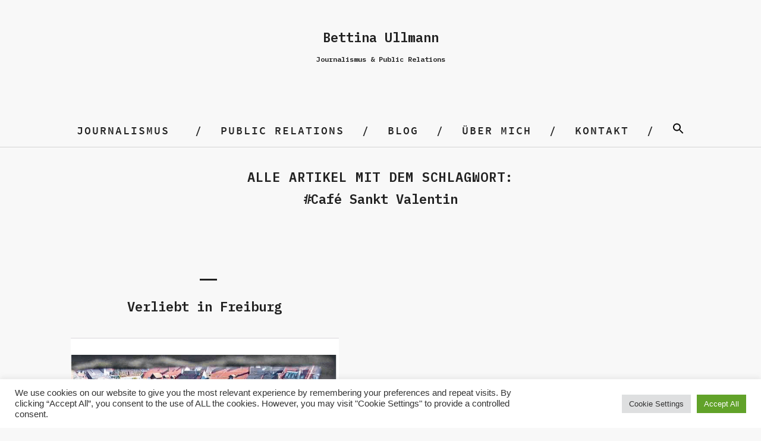

--- FILE ---
content_type: text/html; charset=UTF-8
request_url: https://bettina-ullmann.de/tag/cafe-sankt-valentin/
body_size: 43622
content:
<!DOCTYPE html>
<html lang="de">
<head>
	<meta charset="UTF-8" />
	<meta name="viewport" content="width=device-width,initial-scale=1">
	<link rel="profile" href="http://gmpg.org/xfn/11">
	<link rel="pingback" href="https://bettina-ullmann.de/wp/xmlrpc.php">
<title>Café Sankt Valentin &#8211; Journalismus &amp; Public Relations</title>
<meta name='robots' content='max-image-preview:large' />
<link rel="alternate" type="application/rss+xml" title="Journalismus &amp; Public Relations &raquo; Feed" href="https://bettina-ullmann.de/feed/" />
<link rel="alternate" type="application/rss+xml" title="Journalismus &amp; Public Relations &raquo; Kommentar-Feed" href="https://bettina-ullmann.de/comments/feed/" />
<link rel="alternate" type="application/rss+xml" title="Journalismus &amp; Public Relations &raquo; Café Sankt Valentin Schlagwort-Feed" href="https://bettina-ullmann.de/tag/cafe-sankt-valentin/feed/" />
<link rel='stylesheet' id='premium-addons-css'  href='https://bettina-ullmann.de/wp/wp-content/plugins/premium-addons-for-elementor/assets/frontend/min-css/premium-addons.min.css?ver=4.10.81' type='text/css' media='all' />
<link rel='stylesheet' id='wp-block-library-css'  href='https://bettina-ullmann.de/wp/wp-includes/css/dist/block-library/style.min.css?ver=5.8.12' type='text/css' media='all' />
<link rel='stylesheet' id='cookie-law-info-css'  href='https://bettina-ullmann.de/wp/wp-content/plugins/cookie-law-info/public/css/cookie-law-info-public.css?ver=2.1.3' type='text/css' media='all' />
<link rel='stylesheet' id='cookie-law-info-gdpr-css'  href='https://bettina-ullmann.de/wp/wp-content/plugins/cookie-law-info/public/css/cookie-law-info-gdpr.css?ver=2.1.3' type='text/css' media='all' />
<link rel='stylesheet' id='ivory-search-styles-css'  href='https://bettina-ullmann.de/wp/wp-content/plugins/add-search-to-menu/public/css/ivory-search.min.css?ver=5.5.4' type='text/css' media='all' />
<link rel='stylesheet' id='parent-style-css'  href='https://bettina-ullmann.de/wp/wp-content/themes/blackwalnut/style.css?ver=5.8.12' type='text/css' media='all' />
<link rel='stylesheet' id='blackwalnut-fonts-css'  href='//fonts.googleapis.com/css?family=Source+Code+Pro%3A300%2C400%2C600%7CPlayfair+Display%3A400italic&#038;subset=latin%2Clatin-ext' type='text/css' media='all' />
<link rel='stylesheet' id='blackwalnut-style-css'  href='https://bettina-ullmann.de/wp/wp-content/themes/blackwalnut-child/style.css?ver=20150206' type='text/css' media='all' />
<link rel='stylesheet' id='genericons-css'  href='https://bettina-ullmann.de/wp/wp-content/themes/blackwalnut/genericons/genericons.css?ver=3.0.3' type='text/css' media='all' />
<script type='text/javascript' src='https://bettina-ullmann.de/wp/wp-includes/js/jquery/jquery.min.js?ver=3.6.0' id='jquery-core-js'></script>
<script type='text/javascript' src='https://bettina-ullmann.de/wp/wp-includes/js/jquery/jquery-migrate.min.js?ver=3.3.2' id='jquery-migrate-js'></script>
<script type='text/javascript' id='cookie-law-info-js-extra'>
/* <![CDATA[ */
var Cli_Data = {"nn_cookie_ids":[],"cookielist":[],"non_necessary_cookies":[],"ccpaEnabled":"","ccpaRegionBased":"","ccpaBarEnabled":"","strictlyEnabled":["necessary","obligatoire"],"ccpaType":"gdpr","js_blocking":"1","custom_integration":"","triggerDomRefresh":"","secure_cookies":""};
var cli_cookiebar_settings = {"animate_speed_hide":"500","animate_speed_show":"500","background":"#FFF","border":"#b1a6a6c2","border_on":"","button_1_button_colour":"#61a229","button_1_button_hover":"#4e8221","button_1_link_colour":"#fff","button_1_as_button":"1","button_1_new_win":"","button_2_button_colour":"#333","button_2_button_hover":"#292929","button_2_link_colour":"#444","button_2_as_button":"","button_2_hidebar":"","button_3_button_colour":"#dedfe0","button_3_button_hover":"#b2b2b3","button_3_link_colour":"#333333","button_3_as_button":"1","button_3_new_win":"","button_4_button_colour":"#dedfe0","button_4_button_hover":"#b2b2b3","button_4_link_colour":"#333333","button_4_as_button":"1","button_7_button_colour":"#61a229","button_7_button_hover":"#4e8221","button_7_link_colour":"#fff","button_7_as_button":"1","button_7_new_win":"","font_family":"Arial, Helvetica, sans-serif","header_fix":"","notify_animate_hide":"1","notify_animate_show":"","notify_div_id":"#cookie-law-info-bar","notify_position_horizontal":"right","notify_position_vertical":"bottom","scroll_close":"","scroll_close_reload":"","accept_close_reload":"","reject_close_reload":"","showagain_tab":"","showagain_background":"#fff","showagain_border":"#000","showagain_div_id":"#cookie-law-info-again","showagain_x_position":"100px","text":"#333333","show_once_yn":"","show_once":"10000","logging_on":"","as_popup":"","popup_overlay":"1","bar_heading_text":"","cookie_bar_as":"banner","popup_showagain_position":"bottom-right","widget_position":"left"};
var log_object = {"ajax_url":"https:\/\/bettina-ullmann.de\/wp\/wp-admin\/admin-ajax.php"};
/* ]]> */
</script>
<script type='text/javascript' src='https://bettina-ullmann.de/wp/wp-content/plugins/cookie-law-info/public/js/cookie-law-info-public.js?ver=2.1.3' id='cookie-law-info-js'></script>
<script type='text/javascript' src='https://bettina-ullmann.de/wp/wp-content/themes/blackwalnut/js/jquery.fitvids.js?ver=1.1' id='blackwalnut-fitvids-js'></script>
<link rel="https://api.w.org/" href="https://bettina-ullmann.de/wp-json/" /><link rel="alternate" type="application/json" href="https://bettina-ullmann.de/wp-json/wp/v2/tags/298" /><link rel="EditURI" type="application/rsd+xml" title="RSD" href="https://bettina-ullmann.de/wp/xmlrpc.php?rsd" />
<link rel="wlwmanifest" type="application/wlwmanifest+xml" href="https://bettina-ullmann.de/wp/wp-includes/wlwmanifest.xml" /> 
	<link rel="preconnect" href="https://fonts.googleapis.com">
	<link rel="preconnect" href="https://fonts.gstatic.com">
	<link href='https://fonts.googleapis.com/css2?display=swap&family=Karla&family=IBM+Plex+Mono:wght@600' rel='stylesheet'><!-- HFCM by 99 Robots - Snippet # 1: header -->
<meta name="google-site-verification" content="rZGzNgIKzBiQy25EF-I4DJTKl5G1dpQao6B6J85DoBI" />
<!-- /end HFCM by 99 Robots -->
	<style type="text/css" id="blackwalnut-themeoptions-css">

		/* --- Custom Site Title Font Style --- */
						
		/* --- Custom Site Title Font Size --- */
				@media screen and (min-width: 1023px) {
		.site-branding p.site-title { font-size:43px; }
		}
		
				@media screen and (min-width: 1023px) {
		.site-branding h1.site-title { font-size:92px; }
		.home .site-branding {max-width: 630px;}
		}
		
		/* --- Custom Colors --- */
				body {background:#f8f8f8;}
		@media screen and (min-width: 1240px) {
			#site-nav {background: ##f8f8f8;}
		}
		
				a { color: #222222;}
		.entry-content a,
		.comment-details .comment-author a,
		#colophon a:hover,
		#colophon .textwidget a,
		.intro-wrap a,
		.more-info-btn span,
		a.comment-reply-link {
			border-bottom: 1px solid  #222222;
		}
		.entry-content a:hover,
		.comment-details .comment-author a:hover,
		#colophon .textwidget a:hover,
		.intro-wrap a:hover,
		.entry-content .blue a:hover {
			border-bottom: 1px solid #ccc;
		}
		
					.site-branding p.site-title a, .site-branding h1.site-title a {color: ##222222;}
		
		/* --- Main Nav fixed-positionend --- */
				@media screen and (min-width: 1130px) {
		.sticky-content {margin-top: 0;}
		.sticky-element .sticky-anchor {display: block !important;}
		.sticky-content.fixed {position: fixed !important; top: 0 !important; left:0; right: 0; z-index: 10000;}
		}
		
		/* --- Front Page - Big Image --- */
								
		/* --- Front Page - Four Images --- */
										#img-container-one {background: #222;}
		#front-two-slogan-one p, #front-two-slogan-one p a {color: #f8f8f8;}
		#front-two-slogan-one p a {border-bottom: 3px solid #f8f8f8;}
		.front-two-wrap #front-two-slogan-one p a {border-bottom: 2px solid #f8f8f8;}
		
										#front-two-slogan-two p, #front-two-slogan-two p a {color: #f8f8f8;}
		#front-two-slogan-two p a {border-bottom: 3px solid #f8f8f8;}
		
										#front-two-slogan-three p, #front-two-slogan-three p a {color: #f8f8f8;}
		#front-two-slogan-three p a {border-bottom: 3px solid #f8f8f8;}
		
										#front-two-slogan-four p, #front-two-slogan-four p a {color: #f8f8f8;}
		#front-two-slogan-four p a {border-bottom: 3px solid #f8f8f8;}
			</style>
		<meta name="generator" content="Elementor 3.11.5; features: e_dom_optimization, e_optimized_assets_loading, a11y_improvements; settings: css_print_method-external, google_font-enabled, font_display-auto">
		<style type="text/css" id="wp-custom-css">
			@import url('https://fonts.googleapis.com/css2?family=IBM+Plex+Mono:wght@600&display=swap');
@import url('https://fonts.googleapis.com/css2?family=Karla&display=swap');
.elementor-1853 .elementor-element.elementor-element-0234bdb .premium-banner-ib img {
    opacity: 1;
    height: 390px;
    margin-top: 10px;
}
.small img{
	width:100%;
	height:180px;
	object-fit:cover;
}
img.wp-post-image {
    padding: 0;
    width: auto;
    margin: 0px auto;
    text-align: center;
    display: inherit;
}
body.post-template-default.single .entry-cats {
    padding-right: 50px;
}
body.post-template-default.single aside#tag_cloud-4 {
    width: 33.33%;
    float: left;
    clear: inherit;
}
body.post-template-default.single aside#categories-6 {
    width: 33.33%;
    float: left;
    clear: inherit;
}
body.post-template-default.single aside#recent-posts-6 {
    width: 33.33%;
    float: left;
    clear: inherit;
}
body.post-template-default.single .default-sidebar {
    width: 100%;
    float: left;
}
.single-post #primary article {
    width: 100%;
}
.single-post #primary {
    float: none;
    width: 100%;
}
.main-container {
    padding-top: 50px;
    padding-bottom: 30px;
}
#footer-widgetarea {
    padding: 50px 0 0;
}
.intro-wrap{
	padding:0;
}
body.home.page-template #primary img {
    height: 380px;
    width: 100%;
    object-fit: cover;
}
#newspaper h2, #newspaper h3{
	
}
#newspaper p {
    margin-bottom: 0;
}
#newspaper p a {
    font-size: 13px;
    text-decoration: underline;
}
#newspaper #first p a{
	color:white;
}
#newspaper #second .elementor-widget-wrap.elementor-element-populated{
	
}
h1,h2,h3,h4,h5,h6{
	font-family: 'IBM Plex Mono', monospace !important;
	font-weight: 600 !important;
}
p{font-family: 'Karla', sans-serif !important; font-size: 15px !important;}

.home.header-big .site-branding p.site-description {
    text-align: center;
	
}
p.site-description {
    font-size: 22px !important;
    font-weight: 600 !important;
	font-family: 'IBM Plex Mono', monospace !important;
}
.site-branding p.site-title{
		font-size: 12px !important;
    font-weight: 600 !important;
	font-family: 'IBM Plex Mono', monospace !important;
}
figcaption span, .single-post .entry-content blockquote span{
	font-family: 'IBM Plex Mono', monospace;

	font-style:italic !important;
	font-size:15px !important;
	/*font-weight:200 !important;*/
}

.single-post .entry-content blockquote span strong{
	
	/*font-weight:200 !important;*/
}
.single-post .entry-content blockquote figure {
    width: auto !important;
}
.single-post .entry-content img{
	    width: auto;
    margin: 0px auto;
    text-align: center;
    display: inherit;
}
.entry-details {display:none;}

.jp-carousel-light .jp-carousel-image-meta {display:none;}

#front-two-slogan-two p, #front-two-slogan-two p a, #front-two-slogan-one p, #front-two-slogan-one p a , #front-two-slogan-three p, #front-two-slogan-three p a , #front-two-slogan-four p, #front-two-slogan-four p a {
    font-family: sans-serif !important;
    font-size: 16px !important;
		padding-left:10px!important;
}

.front-two-slogan {
    position: absolute;
    bottom: 7px !important;
    left: 2px !important;
    max-width: 100% !important;
    display: block;
    font-size: 13px;
    font-size: 0.8125rem;
    line-height: 1 !important;
}


@media (min-width: 400px ) and (max-width: 1000px ){
	
	/*.home.header-big .site-branding h1.site-title {
    display: block;
    margin: 0;
    padding: 0 10px;
    text-align: center;
    font-size: 79px !important;
}*/
	
}

.post-container article .entry-content{
	display: none;
}

#text-1 {
    text-align: center;
}
#text-3 p {
	font-size: 12px !important;
}
.widget h3.widget-title{
	    font-size: 21px !important;
}



.default-sidebar , .widget-area { 
    line-height: 1.4!important;
}

.intro-wrap {
    line-height: 1.7;
}

@media only screen and (max-width: 768px) {
body.home.page-template #primary img {
    height: auto;
    width: 100%;
    object-fit: cover;
}
	body.post-template-default.single aside#tag_cloud-4 {
    width: 100%;
    float: left;
    clear: inherit;
}
body.post-template-default.single aside#categories-6 {
    width: 100%;
    float: left;
    clear: inherit;
}
body.post-template-default.single aside#recent-posts-6 {
    width: 100%;
    float: left;
    clear: inherit;
}
	.elementor-1853 .elementor-element.elementor-element-0234bdb .premium-banner-ib img {
    opacity: 1;
    height: auto;
    margin-top: 0;
}
}		</style>
			<style id="egf-frontend-styles" type="text/css">
		p {font-family: 'Karla', sans-serif;font-size: 15px;font-style: normal;font-weight: 400;} p, entry-content, blog-sidebar, footer-widgetarea, a.footer-widgetarea, p.entry-content, a.footer-widgetarea {font-size: 15px!important;padding-bottom: 10px!important;} h1, h2, h3, h4, .entry-header h1.entry-title, .entry-header h2.entry-title, .bw-custom-page .entry-content h2, span {font-size: 22px!important;} site-title, h1.site-title {font-family: 'IBM Plex Mono', sans-serif!important;font-size: 12px!important;font-style: normal!important;font-weight: 600!important;} p.site-title {font-family: 'IBM Plex Mono', sans-serif!important;font-size: 22px!important;font-style: normal!important;font-weight: 600!important;} h1 {font-family: 'IBM Plex Mono', sans-serif;font-style: normal;font-weight: 600;} h2 {font-family: 'IBM Plex Mono', sans-serif;font-style: normal;font-weight: 600;} h3 {font-family: 'IBM Plex Mono', sans-serif;font-style: normal;font-weight: 600;} h4 {font-family: 'IBM Plex Mono', sans-serif;font-style: normal;font-weight: 600;} h5 {font-family: 'IBM Plex Mono', sans-serif;font-size: 15px;font-style: normal;font-weight: 600;} h6 {font-family: 'IBM Plex Mono', sans-serif;font-style: normal;font-weight: 600;} 	</style>
	<style type="text/css" media="screen">.is-menu path.search-icon-path { fill: #0a0a0a;}body .popup-search-close:after, body .search-close:after { border-color: #0a0a0a;}body .popup-search-close:before, body .search-close:before { border-color: #0a0a0a;}</style>			<style type="text/css" media="screen">
			/* Ivory search custom CSS code */
			.is-ajax-search-post { font-family: Karla, sans-serif; color: #000; }			</style>
					<style type="text/css">
						#is-ajax-search-result-3424 .is-ajax-search-post:hover,
	            #is-ajax-search-result-3424 .is-show-more-results:hover,
	            #is-ajax-search-details-3424 .is-ajax-search-tags-details > div:hover,
	            #is-ajax-search-details-3424 .is-ajax-search-categories-details > div:hover {
					background-color: #f7f7f7 !important;
				}
                                        #is-ajax-search-result-3424 .is-ajax-term-label,
                #is-ajax-search-details-3424 .is-ajax-term-label,
				#is-ajax-search-result-3424,
                #is-ajax-search-details-3424 {
					color: #0a0a0a !important;
				}
                        				#is-ajax-search-result-3424 .is-ajax-search-post,
				#is-ajax-search-details-3424 .is-ajax-search-post-details {
				    border-color: #0a0a0a !important;
				}
                #is-ajax-search-result-3424,
                #is-ajax-search-details-3424 {
                    background-color: #0a0a0a !important;
                }
						.is-form-id-3424 .is-search-submit:focus,
			.is-form-id-3424 .is-search-submit:hover,
			.is-form-id-3424 .is-search-submit,
            .is-form-id-3424 .is-search-icon {
			color: #ffffff !important;            background-color: #0a0a0a !important;            			}
                        	.is-form-id-3424 .is-search-submit path {
					fill: #ffffff !important;            	}
            			.is-form-id-3424 .is-search-input::-webkit-input-placeholder {
			    color: #0a0a0a !important;
			}
			.is-form-id-3424 .is-search-input:-moz-placeholder {
			    color: #0a0a0a !important;
			    opacity: 1;
			}
			.is-form-id-3424 .is-search-input::-moz-placeholder {
			    color: #0a0a0a !important;
			    opacity: 1;
			}
			.is-form-id-3424 .is-search-input:-ms-input-placeholder {
			    color: #0a0a0a !important;
			}
                        			.is-form-style-1.is-form-id-3424 .is-search-input:focus,
			.is-form-style-1.is-form-id-3424 .is-search-input:hover,
			.is-form-style-1.is-form-id-3424 .is-search-input,
			.is-form-style-2.is-form-id-3424 .is-search-input:focus,
			.is-form-style-2.is-form-id-3424 .is-search-input:hover,
			.is-form-style-2.is-form-id-3424 .is-search-input,
			.is-form-style-3.is-form-id-3424 .is-search-input:focus,
			.is-form-style-3.is-form-id-3424 .is-search-input:hover,
			.is-form-style-3.is-form-id-3424 .is-search-input,
			.is-form-id-3424 .is-search-input:focus,
			.is-form-id-3424 .is-search-input:hover,
			.is-form-id-3424 .is-search-input {
                                color: #0a0a0a !important;                                                                			}
                        			</style>
		</head>

<body class="archive tag tag-cafe-sankt-valentin tag-298 blackwalnut header-big elementor-default elementor-kit-1854">

	<div id="spinner"></div>
	<div class="wrap-all">
	<header id="masthead" class="site-header cf" role="banner">

		<div id="mobilenav-open"><span>Menü</span></div>

		<div class="site-branding-wrap">
			<div class="site-branding">

										<p class="site-description">Bettina Ullmann</p>
											<p class="site-title"><a href="https://bettina-ullmann.de/" rel="home">Journalismus &amp; Public Relations</a></p>
					
				
			</div><!-- end .site-branding -->
		</div><!-- end .site-branding-wrap -->

		
		</header><!-- end #masthead -->

		<div id="main-menu-wrap" class="sticky-element cf">
		<div class="sticky-anchor"></div>
		<nav id="site-nav" class="sticky-content" role="navigation">
			<div id="mobilenav-close"><span>Schließen</span></div>
			<ul id="menu-main" class="nav-menu"><li id="menu-item-484" class="menu-item menu-item-type-taxonomy menu-item-object-category menu-item-has-children menu-item-484"><a href="https://bettina-ullmann.de/journalismus/journalismus/">Journalismus</a>
<ul class="sub-menu">
	<li id="menu-item-316" class="menu-item menu-item-type-taxonomy menu-item-object-category menu-item-316"><a href="https://bettina-ullmann.de/journalismus/essen-und-trinken/">Essen und Trinken</a></li>
	<li id="menu-item-318" class="menu-item menu-item-type-taxonomy menu-item-object-category menu-item-318"><a href="https://bettina-ullmann.de/journalismus/gesundheit-und-ernaehrung/">Gesundheit und Ernährung</a></li>
	<li id="menu-item-320" class="menu-item menu-item-type-taxonomy menu-item-object-category menu-item-320"><a href="https://bettina-ullmann.de/journalismus/sportler-vips-people/">Promis, Vips, People</a></li>
	<li id="menu-item-319" class="menu-item menu-item-type-taxonomy menu-item-object-category menu-item-319"><a href="https://bettina-ullmann.de/journalismus/kuenstler-und-theater/">Künstler und Theater</a></li>
	<li id="menu-item-321" class="menu-item menu-item-type-taxonomy menu-item-object-category menu-item-321"><a href="https://bettina-ullmann.de/journalismus/reisen/">Reisen</a></li>
	<li id="menu-item-317" class="menu-item menu-item-type-taxonomy menu-item-object-category menu-item-317"><a href="https://bettina-ullmann.de/journalismus/gesellschaft-und-soziales/">Gesellschaft und Soziales</a></li>
	<li id="menu-item-314" class="menu-item menu-item-type-taxonomy menu-item-object-category menu-item-314"><a href="https://bettina-ullmann.de/journalismus/bio-oekologie-und-nachhaltigkeit/">Bio, Ökologie und Nachhaltigkeit</a></li>
	<li id="menu-item-315" class="menu-item menu-item-type-taxonomy menu-item-object-category menu-item-315"><a href="https://bettina-ullmann.de/journalismus/deko-crafts-und-diy/">Deko, Crafts und DIY</a></li>
</ul>
</li>
<li id="menu-item-322" class="menu-item menu-item-type-post_type menu-item-object-page menu-item-322"><a href="https://bettina-ullmann.de/public-relations/">Public Relations</a></li>
<li id="menu-item-1280" class="menu-item menu-item-type-taxonomy menu-item-object-category menu-item-1280"><a href="https://bettina-ullmann.de/journalismus/blog/">BLOG</a></li>
<li id="menu-item-25" class="menu-item menu-item-type-post_type menu-item-object-page menu-item-25"><a href="https://bettina-ullmann.de/ueber-mich/">Über mich</a></li>
<li id="menu-item-19" class="menu-item menu-item-type-post_type menu-item-object-page menu-item-19"><a href="https://bettina-ullmann.de/kontakt/">Kontakt</a></li>
<li class=" astm-search-menu is-menu is-dropdown menu-item"><a href="#" aria-label="Search Icon Link"><svg width="20" height="20" class="search-icon" role="img" viewBox="2 9 20 5" focusable="false" aria-label="Search">
						<path class="search-icon-path" d="M15.5 14h-.79l-.28-.27C15.41 12.59 16 11.11 16 9.5 16 5.91 13.09 3 9.5 3S3 5.91 3 9.5 5.91 16 9.5 16c1.61 0 3.09-.59 4.23-1.57l.27.28v.79l5 4.99L20.49 19l-4.99-5zm-6 0C7.01 14 5 11.99 5 9.5S7.01 5 9.5 5 14 7.01 14 9.5 11.99 14 9.5 14z"></path></svg></a><form data-min-no-for-search=2 data-result-box-max-height=400 data-form-id=3424 class="is-search-form is-disable-submit is-form-style is-form-style-1 is-form-id-3424 is-ajax-search" action="https://bettina-ullmann.de/" method="get" role="search" ><label for="is-search-input-3424"><span class="is-screen-reader-text">Search for:</span><input  type="search" id="is-search-input-3424" name="s" value="" class="is-search-input" placeholder="Artikel durchsuchen..." autocomplete=off /><span class="is-loader-image" style="display: none;background-image:url(https://bettina-ullmann.de/wp/wp-content/plugins/add-search-to-menu/public/images/spinner.gif);" ></span></label><input type="submit" value="Suchen" class="is-search-submit" /><input type="hidden" name="id" value="3424" /><input type="hidden" name="post_type" value="post" /></form><div class="search-close"></div></li></ul>		</nav><!-- end #site-nav -->
		</div><!-- end #main-menu-wrap -->

<div class="main-container cf">
<div id="primary" class="site-content cf" role="main">

	
		<header class="archive-header">
			<h1 class="archive-title">
					Alle Artikel mit dem Schlagwort: <span>Café Sankt Valentin</span>			</h1>
						</header><!-- end .archive-header -->

		<div class="post-container">

				
			
<article id="post-456" class="post-456 post type-post status-publish format-standard has-post-thumbnail hentry category-journalismus category-reisen tag-augustinerplatz tag-baechle tag-cafe-sankt-valentin tag-claude-keller tag-dieter-salomon tag-ferien tag-fotos-marc-doradzillo tag-freiburg-im-breisgau tag-gruene-hauptstadt tag-lieblingsstadt tag-muenster-freiburg tag-oberbuergermeister tag-reisen tag-sueddeutschland tag-urlaub tag-waldsee tag-zelt-und-musikfestival">

	<header class="entry-header">
		<h2 class="entry-title"><a href="https://bettina-ullmann.de/verliebt-in-freiburg/" rel="bookmark">Verliebt in Freiburg</a></h2>
			<div class="entry-details">
				<div class="entry-date">
					<a href="https://bettina-ullmann.de/verliebt-in-freiburg/">14. Juli 2004</a>
				</div><!-- end .entry-date -->
					</div><!-- end .entry-details -->
	</header><!-- end .entry-header -->

			<div class="entry-thumbnail">
			<a href="https://bettina-ullmann.de/verliebt-in-freiburg/" title="Permalink zu Verliebt in Freiburg"><img width="637" height="932" src="https://bettina-ullmann.de/wp/wp-content/uploads/2004/07/Freiburg-beitragsbild2.png" class="attachment-post-thumbnail size-post-thumbnail wp-post-image" alt="" loading="lazy" srcset="https://bettina-ullmann.de/wp/wp-content/uploads/2004/07/Freiburg-beitragsbild2.png 637w, https://bettina-ullmann.de/wp/wp-content/uploads/2004/07/Freiburg-beitragsbild2-205x300.png 205w" sizes="(max-width: 637px) 100vw, 637px" /></a>
		</div><!-- end .entry-thumbnail -->
	
					<div class="entry-content">
				<p>Text: Bettina Ullmann Fotos: Marc Doradzillo &nbsp;</p>
			</div><!-- .entry-content -->
		
</article><!-- end post -456 -->
		
				</div><!-- end .post-container -->

		
</div><!-- end #primary -->


</div><!-- end .main-container -->

<footer id="colophon" class="site-footer cf" role="contentinfo">

	

<div id="footer-widgetarea" class="cf">
			<div id="footer-one" class="widget-area" role="complementary">
			
		<aside id="recent-posts-4" class="widget widget_recent_entries">
		<h3 class="widget-title">Neueste Artikel</h3>
		<ul>
											<li>
					<a href="https://bettina-ullmann.de/rio-reiser-und-die-scherben/">RIO REISER UND DIE SCHERBEN</a>
									</li>
											<li>
					<a href="https://bettina-ullmann.de/der-untertan/">DER UNTERTAN</a>
									</li>
											<li>
					<a href="https://bettina-ullmann.de/pan-afrikan-peoples-arktet/">PAN AFRIKAN PEOPLES ARKTET</a>
									</li>
					</ul>

		</aside><aside id="categories-4" class="widget widget_categories"><h3 class="widget-title">Themen</h3>
			<ul>
					<li class="cat-item cat-item-42"><a href="https://bettina-ullmann.de/journalismus/bio-oekologie-und-nachhaltigkeit/">Bio, Ökologie und Nachhaltigkeit</a>
</li>
	<li class="cat-item cat-item-580"><a href="https://bettina-ullmann.de/journalismus/blog/">BLOG</a>
</li>
	<li class="cat-item cat-item-43"><a href="https://bettina-ullmann.de/journalismus/deko-crafts-und-diy/">Deko, Crafts und DIY</a>
</li>
	<li class="cat-item cat-item-36"><a href="https://bettina-ullmann.de/journalismus/essen-und-trinken/">Essen und Trinken</a>
</li>
	<li class="cat-item cat-item-41"><a href="https://bettina-ullmann.de/journalismus/gesellschaft-und-soziales/">Gesellschaft und Soziales</a>
</li>
	<li class="cat-item cat-item-37"><a href="https://bettina-ullmann.de/journalismus/gesundheit-und-ernaehrung/">Gesundheit und Ernährung</a>
</li>
	<li class="cat-item cat-item-1"><a href="https://bettina-ullmann.de/journalismus/journalismus/">Journalismus</a>
</li>
	<li class="cat-item cat-item-107"><a href="https://bettina-ullmann.de/journalismus/koeche/">Köche</a>
</li>
	<li class="cat-item cat-item-39"><a href="https://bettina-ullmann.de/journalismus/kuenstler-und-theater/">Künstler und Theater</a>
</li>
	<li class="cat-item cat-item-813"><a href="https://bettina-ullmann.de/journalismus/politik/">Politik</a>
</li>
	<li class="cat-item cat-item-38"><a href="https://bettina-ullmann.de/journalismus/sportler-vips-people/">Promis, Vips, People</a>
</li>
	<li class="cat-item cat-item-655"><a href="https://bettina-ullmann.de/journalismus/public-relations/">Public Relations</a>
</li>
	<li class="cat-item cat-item-40"><a href="https://bettina-ullmann.de/journalismus/reisen/" title="Kaum etwas erweitert den eigenen Horizont so sehr wie eine Reise.
Mental, sinnlich und intellektuell.
Reisen macht klug, tolerant und weise.
Jede Reise ist eine Lebenserfahrung, die man nie mehr vergisst.
Reisen ist ein Luxus, der dem wohlhabenden Teil der Bevölkerung vorbehalten ist.
Andernfalls ist man ein Flüchtling.


Ich habe bisher diese Länder bereist:
Bulgarien, Dänemark, England, Frankreich, Griechenland, Indien, Indonesien, Irland, Italien, Madagaskar, Malaysia, Malta, Marokko, Niederlande, Oman, Philippinen, Schweiz, Singapur, Spanien, Sri Lanka, Südafrika, Thailand, Türkei, Tunesien.
Sowie die ehemaligen osteuropäischen Länder: DDR, Jugoslawien, Tschechoslowakei, Ungarn.">Reisen</a>
</li>
	<li class="cat-item cat-item-132"><a href="https://bettina-ullmann.de/journalismus/reportage/">Reportage</a>
</li>
	<li class="cat-item cat-item-903"><a href="https://bettina-ullmann.de/journalismus/tanz-und-musik/">Tanz und Musik</a>
</li>
	<li class="cat-item cat-item-49"><a href="https://bettina-ullmann.de/journalismus/unternehmenspolitik-und-productplacement/">Unternehmenspolitik und Productplacement</a>
</li>
			</ul>

			</aside>		</div><!-- end #footer-column-one -->
	
			<div id="footer-two" class="widget-area" role="complementary">
			<aside id="text-1" class="widget widget_text"><h3 class="widget-title">Über mich</h3>			<div class="textwidget"><ul>
<li>Studium Deutsch und Politik M.A.</li>
<li>Frankreich, Italien, UK</li>
<li>Tänzerin Tanztheater</li>
<li>Fachzeitschrift TanzAktuell</li>
<li>Tanzhaus Berlin</li>
<li>Grafikdesign und Corporate Branding</li>
<li>Fashionlabels</li>
<li>Werbeagenturen</li>
<li>Coopzeitung (CH)</li>
<li>Einfach Hausgemacht, Landlust, Sonderhefte</li>
<li>Deutsche Medien-Manufaktur</li>
<li>Deko, Crafts, DIY, Interieur</li>
<li>Fremdsprachen: Englisch, Französisch, Italienisch</li>
</ul>
</div>
		</aside><aside id="text-3" class="widget widget_text"><h3 class="widget-title">Kontakt</h3>			<div class="textwidget"><p>info@bettina-ullmann.de<br />
Tel. +49 176 804 72 508</p>
<p>&nbsp;</p>
</div>
		</aside>		</div><!-- end #footer-column-two -->
	
	</div><!-- end #footer-widgetarea -->
	<div id="site-info">
		<ul class="credit" role="contentinfo">
							<li>© Bettina Ullmann <a href="https://bettina-ullmann.de/wp/impressum-datenschutz/">Impressum &amp; Datenschutz</a></li>
					</ul><!-- end .credit -->
	</div><!-- end #site-info -->
	<div class="top"><span>Hoch</span></div>
</footer><!-- end #colophon -->
</div><!-- end .wrap-all -->

<!--googleoff: all--><div id="cookie-law-info-bar" data-nosnippet="true"><span><div class="cli-bar-container cli-style-v2"><div class="cli-bar-message">We use cookies on our website to give you the most relevant experience by remembering your preferences and repeat visits. By clicking “Accept All”, you consent to the use of ALL the cookies. However, you may visit "Cookie Settings" to provide a controlled consent.</div><div class="cli-bar-btn_container"><a role='button' class="medium cli-plugin-button cli-plugin-main-button cli_settings_button" style="margin:0px 5px 0px 0px">Cookie Settings</a><a id="wt-cli-accept-all-btn" role='button' data-cli_action="accept_all" class="wt-cli-element medium cli-plugin-button wt-cli-accept-all-btn cookie_action_close_header cli_action_button">Accept All</a></div></div></span></div><div id="cookie-law-info-again" data-nosnippet="true"><span id="cookie_hdr_showagain">Manage consent</span></div><div class="cli-modal" data-nosnippet="true" id="cliSettingsPopup" tabindex="-1" role="dialog" aria-labelledby="cliSettingsPopup" aria-hidden="true">
  <div class="cli-modal-dialog" role="document">
	<div class="cli-modal-content cli-bar-popup">
		  <button type="button" class="cli-modal-close" id="cliModalClose">
			<svg class="" viewBox="0 0 24 24"><path d="M19 6.41l-1.41-1.41-5.59 5.59-5.59-5.59-1.41 1.41 5.59 5.59-5.59 5.59 1.41 1.41 5.59-5.59 5.59 5.59 1.41-1.41-5.59-5.59z"></path><path d="M0 0h24v24h-24z" fill="none"></path></svg>
			<span class="wt-cli-sr-only">Schließen</span>
		  </button>
		  <div class="cli-modal-body">
			<div class="cli-container-fluid cli-tab-container">
	<div class="cli-row">
		<div class="cli-col-12 cli-align-items-stretch cli-px-0">
			<div class="cli-privacy-overview">
				<h4>Privacy Overview</h4>				<div class="cli-privacy-content">
					<div class="cli-privacy-content-text">This website uses cookies to improve your experience while you navigate through the website. Out of these, the cookies that are categorized as necessary are stored on your browser as they are essential for the working of basic functionalities of the website. We also use third-party cookies that help us analyze and understand how you use this website. These cookies will be stored in your browser only with your consent. You also have the option to opt-out of these cookies. But opting out of some of these cookies may affect your browsing experience.</div>
				</div>
				<a class="cli-privacy-readmore" aria-label="Mehr anzeigen" role="button" data-readmore-text="Mehr anzeigen" data-readless-text="Weniger anzeigen"></a>			</div>
		</div>
		<div class="cli-col-12 cli-align-items-stretch cli-px-0 cli-tab-section-container">
												<div class="cli-tab-section">
						<div class="cli-tab-header">
							<a role="button" tabindex="0" class="cli-nav-link cli-settings-mobile" data-target="necessary" data-toggle="cli-toggle-tab">
								Necessary							</a>
															<div class="wt-cli-necessary-checkbox">
									<input type="checkbox" class="cli-user-preference-checkbox"  id="wt-cli-checkbox-necessary" data-id="checkbox-necessary" checked="checked"  />
									<label class="form-check-label" for="wt-cli-checkbox-necessary">Necessary</label>
								</div>
								<span class="cli-necessary-caption">immer aktiv</span>
													</div>
						<div class="cli-tab-content">
							<div class="cli-tab-pane cli-fade" data-id="necessary">
								<div class="wt-cli-cookie-description">
									Necessary cookies are absolutely essential for the website to function properly. These cookies ensure basic functionalities and security features of the website, anonymously.
<table class="cookielawinfo-row-cat-table cookielawinfo-winter"><thead><tr><th class="cookielawinfo-column-1">Cookie</th><th class="cookielawinfo-column-3">Dauer</th><th class="cookielawinfo-column-4">Beschreibung</th></tr></thead><tbody><tr class="cookielawinfo-row"><td class="cookielawinfo-column-1">cookielawinfo-checkbox-analytics</td><td class="cookielawinfo-column-3">11 months</td><td class="cookielawinfo-column-4">This cookie is set by GDPR Cookie Consent plugin. The cookie is used to store the user consent for the cookies in the category "Analytics".</td></tr><tr class="cookielawinfo-row"><td class="cookielawinfo-column-1">cookielawinfo-checkbox-functional</td><td class="cookielawinfo-column-3">11 months</td><td class="cookielawinfo-column-4">The cookie is set by GDPR cookie consent to record the user consent for the cookies in the category "Functional".</td></tr><tr class="cookielawinfo-row"><td class="cookielawinfo-column-1">cookielawinfo-checkbox-necessary</td><td class="cookielawinfo-column-3">11 months</td><td class="cookielawinfo-column-4">This cookie is set by GDPR Cookie Consent plugin. The cookies is used to store the user consent for the cookies in the category "Necessary".</td></tr><tr class="cookielawinfo-row"><td class="cookielawinfo-column-1">cookielawinfo-checkbox-others</td><td class="cookielawinfo-column-3">11 months</td><td class="cookielawinfo-column-4">This cookie is set by GDPR Cookie Consent plugin. The cookie is used to store the user consent for the cookies in the category "Other.</td></tr><tr class="cookielawinfo-row"><td class="cookielawinfo-column-1">cookielawinfo-checkbox-performance</td><td class="cookielawinfo-column-3">11 months</td><td class="cookielawinfo-column-4">This cookie is set by GDPR Cookie Consent plugin. The cookie is used to store the user consent for the cookies in the category "Performance".</td></tr><tr class="cookielawinfo-row"><td class="cookielawinfo-column-1">viewed_cookie_policy</td><td class="cookielawinfo-column-3">11 months</td><td class="cookielawinfo-column-4">The cookie is set by the GDPR Cookie Consent plugin and is used to store whether or not user has consented to the use of cookies. It does not store any personal data.</td></tr></tbody></table>								</div>
							</div>
						</div>
					</div>
																	<div class="cli-tab-section">
						<div class="cli-tab-header">
							<a role="button" tabindex="0" class="cli-nav-link cli-settings-mobile" data-target="functional" data-toggle="cli-toggle-tab">
								Functional							</a>
															<div class="cli-switch">
									<input type="checkbox" id="wt-cli-checkbox-functional" class="cli-user-preference-checkbox"  data-id="checkbox-functional" />
									<label for="wt-cli-checkbox-functional" class="cli-slider" data-cli-enable="Aktiviert" data-cli-disable="Deaktiviert"><span class="wt-cli-sr-only">Functional</span></label>
								</div>
													</div>
						<div class="cli-tab-content">
							<div class="cli-tab-pane cli-fade" data-id="functional">
								<div class="wt-cli-cookie-description">
									Functional cookies help to perform certain functionalities like sharing the content of the website on social media platforms, collect feedbacks, and other third-party features.
								</div>
							</div>
						</div>
					</div>
																	<div class="cli-tab-section">
						<div class="cli-tab-header">
							<a role="button" tabindex="0" class="cli-nav-link cli-settings-mobile" data-target="performance" data-toggle="cli-toggle-tab">
								Performance							</a>
															<div class="cli-switch">
									<input type="checkbox" id="wt-cli-checkbox-performance" class="cli-user-preference-checkbox"  data-id="checkbox-performance" />
									<label for="wt-cli-checkbox-performance" class="cli-slider" data-cli-enable="Aktiviert" data-cli-disable="Deaktiviert"><span class="wt-cli-sr-only">Performance</span></label>
								</div>
													</div>
						<div class="cli-tab-content">
							<div class="cli-tab-pane cli-fade" data-id="performance">
								<div class="wt-cli-cookie-description">
									Performance cookies are used to understand and analyze the key performance indexes of the website which helps in delivering a better user experience for the visitors.
								</div>
							</div>
						</div>
					</div>
																	<div class="cli-tab-section">
						<div class="cli-tab-header">
							<a role="button" tabindex="0" class="cli-nav-link cli-settings-mobile" data-target="analytics" data-toggle="cli-toggle-tab">
								Analytics							</a>
															<div class="cli-switch">
									<input type="checkbox" id="wt-cli-checkbox-analytics" class="cli-user-preference-checkbox"  data-id="checkbox-analytics" />
									<label for="wt-cli-checkbox-analytics" class="cli-slider" data-cli-enable="Aktiviert" data-cli-disable="Deaktiviert"><span class="wt-cli-sr-only">Analytics</span></label>
								</div>
													</div>
						<div class="cli-tab-content">
							<div class="cli-tab-pane cli-fade" data-id="analytics">
								<div class="wt-cli-cookie-description">
									Analytical cookies are used to understand how visitors interact with the website. These cookies help provide information on metrics the number of visitors, bounce rate, traffic source, etc.
								</div>
							</div>
						</div>
					</div>
																	<div class="cli-tab-section">
						<div class="cli-tab-header">
							<a role="button" tabindex="0" class="cli-nav-link cli-settings-mobile" data-target="advertisement" data-toggle="cli-toggle-tab">
								Advertisement							</a>
															<div class="cli-switch">
									<input type="checkbox" id="wt-cli-checkbox-advertisement" class="cli-user-preference-checkbox"  data-id="checkbox-advertisement" />
									<label for="wt-cli-checkbox-advertisement" class="cli-slider" data-cli-enable="Aktiviert" data-cli-disable="Deaktiviert"><span class="wt-cli-sr-only">Advertisement</span></label>
								</div>
													</div>
						<div class="cli-tab-content">
							<div class="cli-tab-pane cli-fade" data-id="advertisement">
								<div class="wt-cli-cookie-description">
									Advertisement cookies are used to provide visitors with relevant ads and marketing campaigns. These cookies track visitors across websites and collect information to provide customized ads.
								</div>
							</div>
						</div>
					</div>
																	<div class="cli-tab-section">
						<div class="cli-tab-header">
							<a role="button" tabindex="0" class="cli-nav-link cli-settings-mobile" data-target="others" data-toggle="cli-toggle-tab">
								Others							</a>
															<div class="cli-switch">
									<input type="checkbox" id="wt-cli-checkbox-others" class="cli-user-preference-checkbox"  data-id="checkbox-others" />
									<label for="wt-cli-checkbox-others" class="cli-slider" data-cli-enable="Aktiviert" data-cli-disable="Deaktiviert"><span class="wt-cli-sr-only">Others</span></label>
								</div>
													</div>
						<div class="cli-tab-content">
							<div class="cli-tab-pane cli-fade" data-id="others">
								<div class="wt-cli-cookie-description">
									Other uncategorized cookies are those that are being analyzed and have not been classified into a category as yet.
								</div>
							</div>
						</div>
					</div>
										</div>
	</div>
</div>
		  </div>
		  <div class="cli-modal-footer">
			<div class="wt-cli-element cli-container-fluid cli-tab-container">
				<div class="cli-row">
					<div class="cli-col-12 cli-align-items-stretch cli-px-0">
						<div class="cli-tab-footer wt-cli-privacy-overview-actions">
						
															<a id="wt-cli-privacy-save-btn" role="button" tabindex="0" data-cli-action="accept" class="wt-cli-privacy-btn cli_setting_save_button wt-cli-privacy-accept-btn cli-btn">SPEICHERN &amp; AKZEPTIEREN</a>
													</div>
						
					</div>
				</div>
			</div>
		</div>
	</div>
  </div>
</div>
<div class="cli-modal-backdrop cli-fade cli-settings-overlay"></div>
<div class="cli-modal-backdrop cli-fade cli-popupbar-overlay"></div>
<!--googleon: all--><link rel='stylesheet' id='ivory-ajax-search-styles-css'  href='https://bettina-ullmann.de/wp/wp-content/plugins/add-search-to-menu/public/css/ivory-ajax-search.min.css?ver=5.5.4' type='text/css' media='all' />
<link rel='stylesheet' id='cookie-law-info-table-css'  href='https://bettina-ullmann.de/wp/wp-content/plugins/cookie-law-info/public/css/cookie-law-info-table.css?ver=2.1.3' type='text/css' media='all' />
<script type='text/javascript' src='https://bettina-ullmann.de/wp/wp-content/themes/blackwalnut/js/transform.js?ver=20150420' id='blackwalnut-transform-js'></script>
<script type='text/javascript' src='https://bettina-ullmann.de/wp/wp-content/themes/blackwalnut/js/functions.js?ver=20150206' id='blackwalnut-script-js'></script>
<script type='text/javascript' src='https://bettina-ullmann.de/wp/wp-includes/js/imagesloaded.min.js?ver=4.1.4' id='imagesloaded-js'></script>
<script type='text/javascript' src='https://bettina-ullmann.de/wp/wp-includes/js/masonry.min.js?ver=4.2.2' id='masonry-js'></script>
<script type='text/javascript' src='https://bettina-ullmann.de/wp/wp-includes/js/jquery/jquery.masonry.min.js?ver=3.1.2b' id='jquery-masonry-js'></script>
<script type='text/javascript' src='https://bettina-ullmann.de/wp/wp-content/themes/blackwalnut/js/masonry.js?ver=20150206' id='blackwalnut-masonry-js'></script>
<script type='text/javascript' id='ivory-search-scripts-js-extra'>
/* <![CDATA[ */
var IvorySearchVars = {"is_analytics_enabled":"1"};
/* ]]> */
</script>
<script type='text/javascript' src='https://bettina-ullmann.de/wp/wp-content/plugins/add-search-to-menu/public/js/ivory-search.min.js?ver=5.5.4' id='ivory-search-scripts-js'></script>
<script type='text/javascript' src='https://bettina-ullmann.de/wp/wp-includes/js/wp-embed.min.js?ver=5.8.12' id='wp-embed-js'></script>
<script type='text/javascript' id='ivory-ajax-search-scripts-js-extra'>
/* <![CDATA[ */
var IvoryAjaxVars = {"ajaxurl":"https:\/\/bettina-ullmann.de\/wp\/wp-admin\/admin-ajax.php","ajax_nonce":"71a252758b"};
/* ]]> */
</script>
<script type='text/javascript' src='https://bettina-ullmann.de/wp/wp-content/plugins/add-search-to-menu/public/js/ivory-ajax-search.min.js?ver=5.5.4' id='ivory-ajax-search-scripts-js'></script>

</body>
</html>
